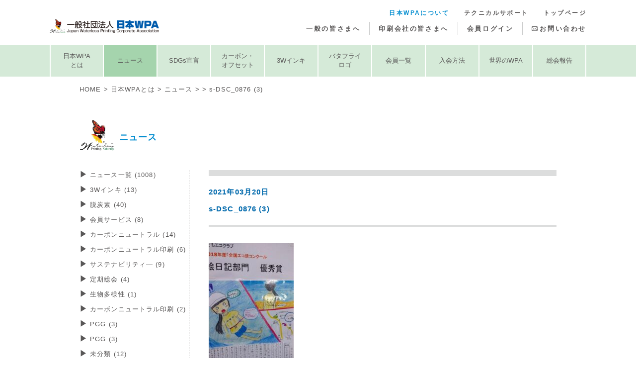

--- FILE ---
content_type: text/html; charset=UTF-8
request_url: https://www.waterless.jp/2840/s-dsc_0876-3/
body_size: 8998
content:
<!doctype html>
<html lang="ja">

<head>
  <meta charset="utf-8">
  <meta http-equiv="X-UA-Compatible" content="IE=edge">
  <meta name="viewport" content="width=device-width,initial-scale=1">
  <meta name="format-detection" content="telephone=no">
  


  <!-- css -->
  <link rel="preconnect" href="https://fonts.googleapis.com">
  <link rel="preconnect" href="https://fonts.gstatic.com" crossorigin>
  <link href="https://fonts.googleapis.com/css2?family=Noto+Serif+JP:wght@700&display=swap" rel="stylesheet">
  <link rel="stylesheet" href="https://www.waterless.jp/wp2025/wp-content/themes/jwpa24/resources/css/reset.css">
  <link rel="stylesheet" href="https://www.waterless.jp/wp2025/wp-content/themes/jwpa24/resources/css/swiper-bundle.min.css">
  <link rel="stylesheet" href="https://www.waterless.jp/wp2025/wp-content/themes/jwpa24/resources/css/lightbox.min.css" />
  <link rel="stylesheet" href="https://www.waterless.jp/wp2025/wp-content/themes/jwpa24/resources/css/photoswipe.css" />
  <link rel="stylesheet" href="https://www.waterless.jp/wp2025/wp-content/themes/jwpa24/resources/css/style.css">
  	<style>img:is([sizes="auto" i], [sizes^="auto," i]) { contain-intrinsic-size: 3000px 1500px }</style>
	
		<!-- All in One SEO 4.8.0 - aioseo.com -->
		<title>s-DSC_0876 (3) | 日本WPA（日本水なし印刷協会）</title>
	<meta name="robots" content="max-snippet:-1, max-image-preview:large, max-video-preview:-1" />
	<meta name="author" content="poster"/>
	<meta name="google-site-verification" content="MS0oALW2GCsVZerOX7YCG26KflXdgBsEpEvGXPj6tVw" />
	<link rel="canonical" href="https://www.waterless.jp/2840/s-dsc_0876-3/" />
	<meta name="generator" content="All in One SEO (AIOSEO) 4.8.0" />
		<meta property="og:locale" content="ja_JP" />
		<meta property="og:site_name" content="日本WPA（日本水なし印刷協会）" />
		<meta property="og:type" content="article" />
		<meta property="og:title" content="s-DSC_0876 (3) | 日本WPA（日本水なし印刷協会）" />
		<meta property="og:url" content="https://www.waterless.jp/2840/s-dsc_0876-3/" />
		<meta property="fb:admins" content="1410243545774903" />
		<meta property="og:image" content="https://www.waterless.jp/wp/wp-content/uploads/2019/01/slide1_pc.png" />
		<meta property="og:image:secure_url" content="https://www.waterless.jp/wp/wp-content/uploads/2019/01/slide1_pc.png" />
		<meta property="article:published_time" content="2021-03-20T02:25:15+00:00" />
		<meta property="article:modified_time" content="2021-03-20T02:25:15+00:00" />
		<meta name="twitter:card" content="summary" />
		<meta name="twitter:title" content="s-DSC_0876 (3) | 日本WPA（日本水なし印刷協会）" />
		<meta name="twitter:image" content="https://www.waterless.jp/wp/wp-content/uploads/2019/01/slide1_pc.png" />
		<script type="application/ld+json" class="aioseo-schema">
			{"@context":"https:\/\/schema.org","@graph":[{"@type":"BreadcrumbList","@id":"https:\/\/www.waterless.jp\/2840\/s-dsc_0876-3\/#breadcrumblist","itemListElement":[{"@type":"ListItem","@id":"https:\/\/www.waterless.jp\/#listItem","position":1,"name":"\u5bb6","item":"https:\/\/www.waterless.jp\/","nextItem":{"@type":"ListItem","@id":"https:\/\/www.waterless.jp\/2840\/s-dsc_0876-3\/#listItem","name":"s-DSC_0876 (3)"}},{"@type":"ListItem","@id":"https:\/\/www.waterless.jp\/2840\/s-dsc_0876-3\/#listItem","position":2,"name":"s-DSC_0876 (3)","previousItem":{"@type":"ListItem","@id":"https:\/\/www.waterless.jp\/#listItem","name":"\u5bb6"}}]},{"@type":"ItemPage","@id":"https:\/\/www.waterless.jp\/2840\/s-dsc_0876-3\/#itempage","url":"https:\/\/www.waterless.jp\/2840\/s-dsc_0876-3\/","name":"s-DSC_0876 (3) | \u65e5\u672cWPA\uff08\u65e5\u672c\u6c34\u306a\u3057\u5370\u5237\u5354\u4f1a\uff09","inLanguage":"ja","isPartOf":{"@id":"https:\/\/www.waterless.jp\/#website"},"breadcrumb":{"@id":"https:\/\/www.waterless.jp\/2840\/s-dsc_0876-3\/#breadcrumblist"},"author":{"@id":"https:\/\/www.waterless.jp\/author\/poster\/#author"},"creator":{"@id":"https:\/\/www.waterless.jp\/author\/poster\/#author"},"datePublished":"2021-03-20T11:25:15+09:00","dateModified":"2021-03-20T11:25:15+09:00"},{"@type":"Organization","@id":"https:\/\/www.waterless.jp\/#organization","name":"\u65e5\u672cWPA\uff08\u65e5\u672c\u6c34\u306a\u3057\u5370\u5237\u5354\u4f1a\uff09","url":"https:\/\/www.waterless.jp\/"},{"@type":"Person","@id":"https:\/\/www.waterless.jp\/author\/poster\/#author","url":"https:\/\/www.waterless.jp\/author\/poster\/","name":"poster","image":{"@type":"ImageObject","@id":"https:\/\/www.waterless.jp\/2840\/s-dsc_0876-3\/#authorImage","url":"https:\/\/secure.gravatar.com\/avatar\/be85f7f4c88730e3424cf9979fd14560?s=96&d=mm&r=g","width":96,"height":96,"caption":"poster"}},{"@type":"WebSite","@id":"https:\/\/www.waterless.jp\/#website","url":"https:\/\/www.waterless.jp\/","name":"\u65e5\u672cWPA\uff08\u65e5\u672c\u6c34\u306a\u3057\u5370\u5237\u5354\u4f1a\uff09","inLanguage":"ja","publisher":{"@id":"https:\/\/www.waterless.jp\/#organization"}}]}
		</script>
		<!-- All in One SEO -->

<link rel="alternate" type="application/rss+xml" title="日本WPA（日本水なし印刷協会） &raquo; s-DSC_0876 (3) のコメントのフィード" href="https://www.waterless.jp/2840/s-dsc_0876-3/feed/" />
<script type="text/javascript">
/* <![CDATA[ */
window._wpemojiSettings = {"baseUrl":"https:\/\/s.w.org\/images\/core\/emoji\/15.0.3\/72x72\/","ext":".png","svgUrl":"https:\/\/s.w.org\/images\/core\/emoji\/15.0.3\/svg\/","svgExt":".svg","source":{"concatemoji":"https:\/\/www.waterless.jp\/wp2025\/wp-includes\/js\/wp-emoji-release.min.js?ver=6.7.4"}};
/*! This file is auto-generated */
!function(i,n){var o,s,e;function c(e){try{var t={supportTests:e,timestamp:(new Date).valueOf()};sessionStorage.setItem(o,JSON.stringify(t))}catch(e){}}function p(e,t,n){e.clearRect(0,0,e.canvas.width,e.canvas.height),e.fillText(t,0,0);var t=new Uint32Array(e.getImageData(0,0,e.canvas.width,e.canvas.height).data),r=(e.clearRect(0,0,e.canvas.width,e.canvas.height),e.fillText(n,0,0),new Uint32Array(e.getImageData(0,0,e.canvas.width,e.canvas.height).data));return t.every(function(e,t){return e===r[t]})}function u(e,t,n){switch(t){case"flag":return n(e,"\ud83c\udff3\ufe0f\u200d\u26a7\ufe0f","\ud83c\udff3\ufe0f\u200b\u26a7\ufe0f")?!1:!n(e,"\ud83c\uddfa\ud83c\uddf3","\ud83c\uddfa\u200b\ud83c\uddf3")&&!n(e,"\ud83c\udff4\udb40\udc67\udb40\udc62\udb40\udc65\udb40\udc6e\udb40\udc67\udb40\udc7f","\ud83c\udff4\u200b\udb40\udc67\u200b\udb40\udc62\u200b\udb40\udc65\u200b\udb40\udc6e\u200b\udb40\udc67\u200b\udb40\udc7f");case"emoji":return!n(e,"\ud83d\udc26\u200d\u2b1b","\ud83d\udc26\u200b\u2b1b")}return!1}function f(e,t,n){var r="undefined"!=typeof WorkerGlobalScope&&self instanceof WorkerGlobalScope?new OffscreenCanvas(300,150):i.createElement("canvas"),a=r.getContext("2d",{willReadFrequently:!0}),o=(a.textBaseline="top",a.font="600 32px Arial",{});return e.forEach(function(e){o[e]=t(a,e,n)}),o}function t(e){var t=i.createElement("script");t.src=e,t.defer=!0,i.head.appendChild(t)}"undefined"!=typeof Promise&&(o="wpEmojiSettingsSupports",s=["flag","emoji"],n.supports={everything:!0,everythingExceptFlag:!0},e=new Promise(function(e){i.addEventListener("DOMContentLoaded",e,{once:!0})}),new Promise(function(t){var n=function(){try{var e=JSON.parse(sessionStorage.getItem(o));if("object"==typeof e&&"number"==typeof e.timestamp&&(new Date).valueOf()<e.timestamp+604800&&"object"==typeof e.supportTests)return e.supportTests}catch(e){}return null}();if(!n){if("undefined"!=typeof Worker&&"undefined"!=typeof OffscreenCanvas&&"undefined"!=typeof URL&&URL.createObjectURL&&"undefined"!=typeof Blob)try{var e="postMessage("+f.toString()+"("+[JSON.stringify(s),u.toString(),p.toString()].join(",")+"));",r=new Blob([e],{type:"text/javascript"}),a=new Worker(URL.createObjectURL(r),{name:"wpTestEmojiSupports"});return void(a.onmessage=function(e){c(n=e.data),a.terminate(),t(n)})}catch(e){}c(n=f(s,u,p))}t(n)}).then(function(e){for(var t in e)n.supports[t]=e[t],n.supports.everything=n.supports.everything&&n.supports[t],"flag"!==t&&(n.supports.everythingExceptFlag=n.supports.everythingExceptFlag&&n.supports[t]);n.supports.everythingExceptFlag=n.supports.everythingExceptFlag&&!n.supports.flag,n.DOMReady=!1,n.readyCallback=function(){n.DOMReady=!0}}).then(function(){return e}).then(function(){var e;n.supports.everything||(n.readyCallback(),(e=n.source||{}).concatemoji?t(e.concatemoji):e.wpemoji&&e.twemoji&&(t(e.twemoji),t(e.wpemoji)))}))}((window,document),window._wpemojiSettings);
/* ]]> */
</script>
<style id='wp-emoji-styles-inline-css' type='text/css'>

	img.wp-smiley, img.emoji {
		display: inline !important;
		border: none !important;
		box-shadow: none !important;
		height: 1em !important;
		width: 1em !important;
		margin: 0 0.07em !important;
		vertical-align: -0.1em !important;
		background: none !important;
		padding: 0 !important;
	}
</style>
<link rel='stylesheet' id='wp-block-library-css' href='https://www.waterless.jp/wp2025/wp-includes/css/dist/block-library/style.min.css?ver=6.7.4' type='text/css' media='all' />
<style id='classic-theme-styles-inline-css' type='text/css'>
/*! This file is auto-generated */
.wp-block-button__link{color:#fff;background-color:#32373c;border-radius:9999px;box-shadow:none;text-decoration:none;padding:calc(.667em + 2px) calc(1.333em + 2px);font-size:1.125em}.wp-block-file__button{background:#32373c;color:#fff;text-decoration:none}
</style>
<style id='global-styles-inline-css' type='text/css'>
:root{--wp--preset--aspect-ratio--square: 1;--wp--preset--aspect-ratio--4-3: 4/3;--wp--preset--aspect-ratio--3-4: 3/4;--wp--preset--aspect-ratio--3-2: 3/2;--wp--preset--aspect-ratio--2-3: 2/3;--wp--preset--aspect-ratio--16-9: 16/9;--wp--preset--aspect-ratio--9-16: 9/16;--wp--preset--color--black: #000000;--wp--preset--color--cyan-bluish-gray: #abb8c3;--wp--preset--color--white: #ffffff;--wp--preset--color--pale-pink: #f78da7;--wp--preset--color--vivid-red: #cf2e2e;--wp--preset--color--luminous-vivid-orange: #ff6900;--wp--preset--color--luminous-vivid-amber: #fcb900;--wp--preset--color--light-green-cyan: #7bdcb5;--wp--preset--color--vivid-green-cyan: #00d084;--wp--preset--color--pale-cyan-blue: #8ed1fc;--wp--preset--color--vivid-cyan-blue: #0693e3;--wp--preset--color--vivid-purple: #9b51e0;--wp--preset--gradient--vivid-cyan-blue-to-vivid-purple: linear-gradient(135deg,rgba(6,147,227,1) 0%,rgb(155,81,224) 100%);--wp--preset--gradient--light-green-cyan-to-vivid-green-cyan: linear-gradient(135deg,rgb(122,220,180) 0%,rgb(0,208,130) 100%);--wp--preset--gradient--luminous-vivid-amber-to-luminous-vivid-orange: linear-gradient(135deg,rgba(252,185,0,1) 0%,rgba(255,105,0,1) 100%);--wp--preset--gradient--luminous-vivid-orange-to-vivid-red: linear-gradient(135deg,rgba(255,105,0,1) 0%,rgb(207,46,46) 100%);--wp--preset--gradient--very-light-gray-to-cyan-bluish-gray: linear-gradient(135deg,rgb(238,238,238) 0%,rgb(169,184,195) 100%);--wp--preset--gradient--cool-to-warm-spectrum: linear-gradient(135deg,rgb(74,234,220) 0%,rgb(151,120,209) 20%,rgb(207,42,186) 40%,rgb(238,44,130) 60%,rgb(251,105,98) 80%,rgb(254,248,76) 100%);--wp--preset--gradient--blush-light-purple: linear-gradient(135deg,rgb(255,206,236) 0%,rgb(152,150,240) 100%);--wp--preset--gradient--blush-bordeaux: linear-gradient(135deg,rgb(254,205,165) 0%,rgb(254,45,45) 50%,rgb(107,0,62) 100%);--wp--preset--gradient--luminous-dusk: linear-gradient(135deg,rgb(255,203,112) 0%,rgb(199,81,192) 50%,rgb(65,88,208) 100%);--wp--preset--gradient--pale-ocean: linear-gradient(135deg,rgb(255,245,203) 0%,rgb(182,227,212) 50%,rgb(51,167,181) 100%);--wp--preset--gradient--electric-grass: linear-gradient(135deg,rgb(202,248,128) 0%,rgb(113,206,126) 100%);--wp--preset--gradient--midnight: linear-gradient(135deg,rgb(2,3,129) 0%,rgb(40,116,252) 100%);--wp--preset--font-size--small: 13px;--wp--preset--font-size--medium: 20px;--wp--preset--font-size--large: 36px;--wp--preset--font-size--x-large: 42px;--wp--preset--spacing--20: 0.44rem;--wp--preset--spacing--30: 0.67rem;--wp--preset--spacing--40: 1rem;--wp--preset--spacing--50: 1.5rem;--wp--preset--spacing--60: 2.25rem;--wp--preset--spacing--70: 3.38rem;--wp--preset--spacing--80: 5.06rem;--wp--preset--shadow--natural: 6px 6px 9px rgba(0, 0, 0, 0.2);--wp--preset--shadow--deep: 12px 12px 50px rgba(0, 0, 0, 0.4);--wp--preset--shadow--sharp: 6px 6px 0px rgba(0, 0, 0, 0.2);--wp--preset--shadow--outlined: 6px 6px 0px -3px rgba(255, 255, 255, 1), 6px 6px rgba(0, 0, 0, 1);--wp--preset--shadow--crisp: 6px 6px 0px rgba(0, 0, 0, 1);}:where(.is-layout-flex){gap: 0.5em;}:where(.is-layout-grid){gap: 0.5em;}body .is-layout-flex{display: flex;}.is-layout-flex{flex-wrap: wrap;align-items: center;}.is-layout-flex > :is(*, div){margin: 0;}body .is-layout-grid{display: grid;}.is-layout-grid > :is(*, div){margin: 0;}:where(.wp-block-columns.is-layout-flex){gap: 2em;}:where(.wp-block-columns.is-layout-grid){gap: 2em;}:where(.wp-block-post-template.is-layout-flex){gap: 1.25em;}:where(.wp-block-post-template.is-layout-grid){gap: 1.25em;}.has-black-color{color: var(--wp--preset--color--black) !important;}.has-cyan-bluish-gray-color{color: var(--wp--preset--color--cyan-bluish-gray) !important;}.has-white-color{color: var(--wp--preset--color--white) !important;}.has-pale-pink-color{color: var(--wp--preset--color--pale-pink) !important;}.has-vivid-red-color{color: var(--wp--preset--color--vivid-red) !important;}.has-luminous-vivid-orange-color{color: var(--wp--preset--color--luminous-vivid-orange) !important;}.has-luminous-vivid-amber-color{color: var(--wp--preset--color--luminous-vivid-amber) !important;}.has-light-green-cyan-color{color: var(--wp--preset--color--light-green-cyan) !important;}.has-vivid-green-cyan-color{color: var(--wp--preset--color--vivid-green-cyan) !important;}.has-pale-cyan-blue-color{color: var(--wp--preset--color--pale-cyan-blue) !important;}.has-vivid-cyan-blue-color{color: var(--wp--preset--color--vivid-cyan-blue) !important;}.has-vivid-purple-color{color: var(--wp--preset--color--vivid-purple) !important;}.has-black-background-color{background-color: var(--wp--preset--color--black) !important;}.has-cyan-bluish-gray-background-color{background-color: var(--wp--preset--color--cyan-bluish-gray) !important;}.has-white-background-color{background-color: var(--wp--preset--color--white) !important;}.has-pale-pink-background-color{background-color: var(--wp--preset--color--pale-pink) !important;}.has-vivid-red-background-color{background-color: var(--wp--preset--color--vivid-red) !important;}.has-luminous-vivid-orange-background-color{background-color: var(--wp--preset--color--luminous-vivid-orange) !important;}.has-luminous-vivid-amber-background-color{background-color: var(--wp--preset--color--luminous-vivid-amber) !important;}.has-light-green-cyan-background-color{background-color: var(--wp--preset--color--light-green-cyan) !important;}.has-vivid-green-cyan-background-color{background-color: var(--wp--preset--color--vivid-green-cyan) !important;}.has-pale-cyan-blue-background-color{background-color: var(--wp--preset--color--pale-cyan-blue) !important;}.has-vivid-cyan-blue-background-color{background-color: var(--wp--preset--color--vivid-cyan-blue) !important;}.has-vivid-purple-background-color{background-color: var(--wp--preset--color--vivid-purple) !important;}.has-black-border-color{border-color: var(--wp--preset--color--black) !important;}.has-cyan-bluish-gray-border-color{border-color: var(--wp--preset--color--cyan-bluish-gray) !important;}.has-white-border-color{border-color: var(--wp--preset--color--white) !important;}.has-pale-pink-border-color{border-color: var(--wp--preset--color--pale-pink) !important;}.has-vivid-red-border-color{border-color: var(--wp--preset--color--vivid-red) !important;}.has-luminous-vivid-orange-border-color{border-color: var(--wp--preset--color--luminous-vivid-orange) !important;}.has-luminous-vivid-amber-border-color{border-color: var(--wp--preset--color--luminous-vivid-amber) !important;}.has-light-green-cyan-border-color{border-color: var(--wp--preset--color--light-green-cyan) !important;}.has-vivid-green-cyan-border-color{border-color: var(--wp--preset--color--vivid-green-cyan) !important;}.has-pale-cyan-blue-border-color{border-color: var(--wp--preset--color--pale-cyan-blue) !important;}.has-vivid-cyan-blue-border-color{border-color: var(--wp--preset--color--vivid-cyan-blue) !important;}.has-vivid-purple-border-color{border-color: var(--wp--preset--color--vivid-purple) !important;}.has-vivid-cyan-blue-to-vivid-purple-gradient-background{background: var(--wp--preset--gradient--vivid-cyan-blue-to-vivid-purple) !important;}.has-light-green-cyan-to-vivid-green-cyan-gradient-background{background: var(--wp--preset--gradient--light-green-cyan-to-vivid-green-cyan) !important;}.has-luminous-vivid-amber-to-luminous-vivid-orange-gradient-background{background: var(--wp--preset--gradient--luminous-vivid-amber-to-luminous-vivid-orange) !important;}.has-luminous-vivid-orange-to-vivid-red-gradient-background{background: var(--wp--preset--gradient--luminous-vivid-orange-to-vivid-red) !important;}.has-very-light-gray-to-cyan-bluish-gray-gradient-background{background: var(--wp--preset--gradient--very-light-gray-to-cyan-bluish-gray) !important;}.has-cool-to-warm-spectrum-gradient-background{background: var(--wp--preset--gradient--cool-to-warm-spectrum) !important;}.has-blush-light-purple-gradient-background{background: var(--wp--preset--gradient--blush-light-purple) !important;}.has-blush-bordeaux-gradient-background{background: var(--wp--preset--gradient--blush-bordeaux) !important;}.has-luminous-dusk-gradient-background{background: var(--wp--preset--gradient--luminous-dusk) !important;}.has-pale-ocean-gradient-background{background: var(--wp--preset--gradient--pale-ocean) !important;}.has-electric-grass-gradient-background{background: var(--wp--preset--gradient--electric-grass) !important;}.has-midnight-gradient-background{background: var(--wp--preset--gradient--midnight) !important;}.has-small-font-size{font-size: var(--wp--preset--font-size--small) !important;}.has-medium-font-size{font-size: var(--wp--preset--font-size--medium) !important;}.has-large-font-size{font-size: var(--wp--preset--font-size--large) !important;}.has-x-large-font-size{font-size: var(--wp--preset--font-size--x-large) !important;}
:where(.wp-block-post-template.is-layout-flex){gap: 1.25em;}:where(.wp-block-post-template.is-layout-grid){gap: 1.25em;}
:where(.wp-block-columns.is-layout-flex){gap: 2em;}:where(.wp-block-columns.is-layout-grid){gap: 2em;}
:root :where(.wp-block-pullquote){font-size: 1.5em;line-height: 1.6;}
</style>
<link rel='stylesheet' id='wp-members-css' href='https://www.waterless.jp/wp2025/wp-content/plugins/wp-members/assets/css/forms/generic-no-float.min.css?ver=3.5.2' type='text/css' media='all' />
<link rel="https://api.w.org/" href="https://www.waterless.jp/wp-json/" /><link rel="alternate" title="JSON" type="application/json" href="https://www.waterless.jp/wp-json/wp/v2/media/2846" /><link rel="EditURI" type="application/rsd+xml" title="RSD" href="https://www.waterless.jp/wp2025/xmlrpc.php?rsd" />
<link rel='shortlink' href='https://www.waterless.jp/?p=2846' />
<link rel="alternate" title="oEmbed (JSON)" type="application/json+oembed" href="https://www.waterless.jp/wp-json/oembed/1.0/embed?url=https%3A%2F%2Fwww.waterless.jp%2F2840%2Fs-dsc_0876-3%2F" />
<link rel="alternate" title="oEmbed (XML)" type="text/xml+oembed" href="https://www.waterless.jp/wp-json/oembed/1.0/embed?url=https%3A%2F%2Fwww.waterless.jp%2F2840%2Fs-dsc_0876-3%2F&#038;format=xml" />
</head>

<body class="attachment attachment-template-default single single-attachment postid-2846 attachmentid-2846 attachment-jpeg">

  <div class="wrap">
    <header class="header">
      <div class="header-logo"><a class="hover" href="https://www.waterless.jp/"><img src="https://www.waterless.jp/wp2025/wp-content/themes/jwpa24/resources/img/home/logo_header.png" alt=""></a></div>

      <div id="global-navi-toggle" class="global-navi-toggle">
        <div>
          <span></span>
          <span></span>
          <span></span>
        </div>
      </div>

      <nav class="global-navi">
        <ul class="global-navi-1">
          <li>

            <a    href="https://www.waterless.jp/personal">
              一般の皆さまへ
            </a>
          </li>
          <li><a     href="https://www.waterless.jp/business">印刷会社の皆さまへ</a>
          </li>
          <li><a  href="https://www.waterless.jp/members_only">会員ログイン</a></li>
          <li><a  href="https://www.waterless.jp/inquiry">お問い合わせ</a></li>
        </ul>

        <ul class="global-navi-2">
          <li><a   class="current"  href="https://www.waterless.jp/jwpa">日本WPAについて
            </a></li>
          <li><a    href="https://www.waterless.jp/support">テクニカルサポート
            </a></li>
          <li>
            <a  href="https://www.waterless.jp/">トップページ</a>
          </li>
        </ul>
      </nav>
    </header>
<div class="sub-navi-wrap sub-navi-color-jwpa">
  <div class="sp-sub-navi-header sp">
    <div>日本WPAについて MENU</div>
    <div id="sub-navi-toggle" class="sub-navi-toggle">
      <div>
        <span></span>
        <span></span>
        <span></span>
      </div>
    </div>
  </div>

  <nav class="sub-navi">
    <ul class="sub-navi-list">
      <li ><a href="https://www.waterless.jp/jwpa">日本WPA<br class="pc">とは</a></li>
      <li  class="current-jwpa"><a href="https://www.waterless.jp/jwpa/news">ニュース</a></li>
      <li ><a href="https://www.waterless.jp/jwpa/jwpa_sdgs">SDGs宣言</a></li>
      <li ><a href="https://www.waterless.jp/jwpa/jwpa_co">カーボン・<br class="pc">オフセット</a></li>
      <li ><a href="https://www.waterless.jp/jwpa/jwpa_3w">3Wインキ</a></li>
      <li ><a href="https://www.waterless.jp/jwpa/jwpa_butterfly">バタフライ<br class="pc">ロゴ</a></li>
      <li ><a href="https://www.waterless.jp/jwpa/jwpa_member">会員一覧</a></li>
      <li ><a href="https://www.waterless.jp/jwpa/jwpa_admission">入会方法</a></li>
      <li ><a href="https://www.waterless.jp/jwpa/jwpa_world">世界のWPA</a></li>
      <li ><a href="https://www.waterless.jp/jwpa/jwpa_report">総会報告</a></li>
    </ul>
  </nav>
</div>
<div class="container-wrap-sub">

  <ul class="breadcrumb-news">
    <li><a href="https://www.waterless.jp/">HOME</a></li><li><a href="https://www.waterless.jp/jwpa">日本WPAとは</a></li><li><a href="https://www.waterless.jp/jwpa/news">ニュース</a></li><li>
            <a href=""></a>
    </li><li>s-DSC_0876 (3)</li>
  </ul>

  <div class="container news-single">
    <h1 class="heading-butterfly mb-30-pc mb-20-sp">ニュース</h1>

    <div class="news-wrap">
      <div class="news-container">

                  <h2 class="heading-gray mb-20-pc mb-10-sp"></h2>

          <div class="date">
            2021年03月20日          </div>

          <h3 class="title">s-DSC_0876 (3)</h3>

          <div class="entry-content cf">
            <p class="attachment"><a href='https://www.waterless.jp/wp2025/wp-content/uploads/2021/03/s-DSC_0876-3-e1616207468645.jpg'><img fetchpriority="high" decoding="async" width="171" height="300" src="https://www.waterless.jp/wp2025/wp-content/uploads/2021/03/s-DSC_0876-3-171x300.jpg" class="attachment-medium size-medium" alt="" srcset="https://www.waterless.jp/wp2025/wp-content/uploads/2021/03/s-DSC_0876-3-171x300.jpg 171w, https://www.waterless.jp/wp2025/wp-content/uploads/2021/03/s-DSC_0876-3-399x700.jpg 399w, https://www.waterless.jp/wp2025/wp-content/uploads/2021/03/s-DSC_0876-3-e1616207468645.jpg 200w" sizes="(max-width: 171px) 100vw, 171px" /></a></p>
          </div>

          <div class="return-btn-wrap">
            <a class="return-btn hover" href="https://www.waterless.jp/jwpa/news">一覧に戻る</a>
          </div>


        
      </div>

      <!-- サイドバー -->
      <div class="news-sidebar">
  <ul class="news-category-list">
    <li><a href="https://www.waterless.jp/news_list">ニュース一覧
      (1008)    </a></li>
          <li><a href="https://www.waterless.jp/category/3w%e3%82%a4%e3%83%b3%e3%82%ad/">3Wインキ<span> (13)</span></a></li>
          <li><a href="https://www.waterless.jp/category/%e8%84%b1%e7%82%ad%e7%b4%a0/">脱炭素<span> (40)</span></a></li>
          <li><a href="https://www.waterless.jp/category/%e4%bc%9a%e5%93%a1%e3%82%b5%e3%83%bc%e3%83%93%e3%82%b9/">会員サービス<span> (8)</span></a></li>
          <li><a href="https://www.waterless.jp/category/%e3%82%ab%e3%83%bc%e3%83%9c%e3%83%b3%e3%83%8b%e3%83%a5%e3%83%bc%e3%83%88%e3%83%a9%e3%83%ab/">カーボンニュートラル<span> (14)</span></a></li>
          <li><a href="https://www.waterless.jp/category/%e3%82%ab%e3%83%bc%e3%83%9c%e3%83%b3%e3%83%8b%e3%83%a5%e3%83%bc%e3%83%88%e3%83%a9%e3%83%ab%e5%8d%b0%e5%88%b7/">カーボンニュートラル印刷<span> (6)</span></a></li>
          <li><a href="https://www.waterless.jp/category/%e3%82%b5%e3%82%b9%e3%83%86%e3%83%8a%e3%83%93%e3%83%aa%e3%83%86%e3%82%a3%e2%80%95/">サステナビリティ―<span> (9)</span></a></li>
          <li><a href="https://www.waterless.jp/category/%e5%ae%9a%e6%9c%9f%e7%b7%8f%e4%bc%9a/">定期総会<span> (4)</span></a></li>
          <li><a href="https://www.waterless.jp/category/%e3%82%b5%e3%82%b9%e3%83%86%e3%83%8a%e3%83%93%e3%83%aa%e3%83%86%e3%82%a3%e2%80%95/%e7%94%9f%e7%89%a9%e5%a4%9a%e6%a7%98%e6%80%a7-%e3%82%b5%e3%82%b9%e3%83%86%e3%83%8a%e3%83%93%e3%83%aa%e3%83%86%e3%82%a3%e2%80%95/">生物多様性<span> (1)</span></a></li>
          <li><a href="https://www.waterless.jp/category/carbon-offset/%e3%82%ab%e3%83%bc%e3%83%9c%e3%83%b3%e3%83%8b%e3%83%a5%e3%83%bc%e3%83%88%e3%83%a9%e3%83%ab%e5%8d%b0%e5%88%b7-carbon-offset/">カーボンニュートラル印刷<span> (2)</span></a></li>
          <li><a href="https://www.waterless.jp/category/pgg/">PGG<span> (3)</span></a></li>
          <li><a href="https://www.waterless.jp/category/carbon-offset/pgg-carbon-offset/">PGG<span> (3)</span></a></li>
          <li><a href="https://www.waterless.jp/category/other/%e6%9c%aa%e5%88%86%e9%a1%9e/">未分類<span> (12)</span></a></li>
          <li><a href="https://www.waterless.jp/category/seminar/">セミナー・見学会<span> (159)</span></a></li>
          <li><a href="https://www.waterless.jp/category/exhibition/">展示会<span> (199)</span></a></li>
          <li><a href="https://www.waterless.jp/category/member/">会員情報<span> (343)</span></a></li>
          <li><a href="https://www.waterless.jp/category/carbon-offset/">カーボンオフセット<span> (135)</span></a></li>
          <li><a href="https://www.waterless.jp/category/voc/">VOC測定、削減<span> (93)</span></a></li>
          <li><a href="https://www.waterless.jp/category/uv/">水なしＵＶ印刷<span> (84)</span></a></li>
          <li><a href="https://www.waterless.jp/category/cfp/">CFP<span> (48)</span></a></li>
          <li><a href="https://www.waterless.jp/category/sdgs/">SDGs<span> (47)</span></a></li>
          <li><a href="https://www.waterless.jp/category/bulletin/">会報<span> (111)</span></a></li>
          <li><a href="https://www.waterless.jp/category/other/">その他の活動<span> (473)</span></a></li>
          <li><a href="https://www.waterless.jp/category/group/">全印工連水なし印刷研究会<span> (9)</span></a></li>
          <li><a href="https://www.waterless.jp/category/ems/">ネット EMS<span> (10)</span></a></li>
      </ul>
</div>
    </div>
  </div>

</div>

<footer class="footer">
  <div class="footer-inner">
    <div class="footer-btn-wrap">
      <a class="footer-member-btn hover" href="https://www.waterless.jp/email_magazine">
        <span>メール会員<br>お手続きはこちら</span>
      </a>
    </div>
    <div class="footer-sns_btn-wrap">
      <a class="footer-new_facebook-btn hover" href="https://www.facebook.com/waterlessjwpa/" target="_blank">
      </a>
      <a class="footer-X-btn hoverb" href="https://x.com/WPA1766009" target="_blank">
      </a>
    </div>

    <div class="footer-access">
      <h2>お問い合わせ</h2>

      <p>一般社団法人日本WPA事務局・山口まで<br><span class="pc">〒104-0033　東京都中央区新川1-28-44</span><span class="tel">TEL : 090-8480-3274</span><br class="sp"> FAX : 03-6735-8932</p>

      <a class="footer-form-btn hover" href="https://www.waterless.jp/inquiry">
        <span>お問い合わせ<br>フォームはこちら</span>
      </a>
    </div>
  </div>

  <div class="footer-sitemap-wrap">
    <div class="footer-sitemap">
      <h2>SITE MAP</h2>
      <div class="footer-sitemap-list">
        <div>
          <h3>一般の皆さまへ</h3>
          <ul>
            <li><a href="https://www.waterless.jp/personal/">一般の皆さまへ</a></li>
            <li><a href="https://www.waterless.jp/personal/personal_about/">水なし印刷とは</a></li>
            <li><a href="https://www.waterless.jp/personal/personal_merit/">採用メリット</a></li>
            <li><a href="https://www.waterless.jp/personal/personal_case/">採用事例</a></li>
            <li><a href="https://www.waterless.jp/personal/personal_co/">カーボン・オフセット</a></li>
            <li><a href="https://www.waterless.jp/personal/personal_pgg/">PGGとは</a></li>
            <li><a href="https://www.waterless.jp/personal/personal_qa/">よくあるご質問</a></li>
            <li><a href="https://www.waterless.jp/personal/personal_butterfly/">バタフライロゴ</a></li>
            <li><a href="https://www.waterless.jp/personal/personal_member/">会員一覧</a></li>
          </ul>
        </div>
        <div>
          <h3>印刷会社の皆さまへ</h3>
          <ul>
            <li><a href="https://www.waterless.jp/business/">印刷会社の皆さまへ</a></li>
            <li><a href="https://www.waterless.jp/business/business_merit/">導入メリット</a></li>
            <li><a href="https://www.waterless.jp/business/business_case/">導入事例</a></li>
            <li><a href="https://www.waterless.jp/business/business_support/">サポート体制</a></li>
            <li><a href="https://www.waterless.jp/business/business_co/">カーボン・オフセット</a></li>
            <li><a href="https://www.waterless.jp/business/business_pgg/">PGGとは</a></li>
            <li><a href="https://www.waterless.jp/business/business_qa/">よくあるご質問</a></li>
            <li><a href="https://www.waterless.jp/business/business_butterfly/">バタフライロゴ</a></li>
            <li><a href="https://www.waterless.jp/business/business_member/">会員一覧</a></li>
            <li><a href="https://www.waterless.jp/business/business_admission/">入会方法</a></li>
          </ul>
        </div>
        <div>
          <h3>日本WPAについて</h3>
          <ul>
            <li><a href="https://www.waterless.jp/jwpa/">日本WPAとは</a></li>
            <li><a href="https://www.waterless.jp/jwpa/news/">ニュース</a></li>
            <li><a href="https://www.waterless.jp/jwpa/jwpa_sdgs/">SDGs宣言</a></li>
            <li><a href="https://www.waterless.jp/jwpa/jwpa_co/">カーボン・オフセット</a></li>
            <li><a href="https://www.waterless.jp/jwpa/jwpa_3w/">3Wインキ</a></li>
            <li><a href="https://www.waterless.jp/jwpa/jwpa_butterfly/">バタフライロゴ</a></li>
            <li><a href="https://www.waterless.jp/jwpa/jwpa_member/">会員一覧</a></li>
            <li><a href="https://www.waterless.jp/jwpa/jwpa_admission/">入会方法</a></li>
            <li><a href="https://www.waterless.jp/jwpa/jwpa_world">世界のWPA</a></li>
            <li><a href="https://www.waterless.jp/jwpa/jwpa_report">総会報告</a></li>
          </ul>
        </div>
        <div>
          <h3>テクニカルサポート</h3>
          <ul>
            <li><a href="https://www.waterless.jp/support/">テクニカルサポート</a></li>
            <li><a href="https://www.waterless.jp/support/support_eco/">印刷業界と環境問題</a></li>
            <li><a href="http://www.waterless.jp/uvecoink/" target="_blank">UVエコインキ</a></li>
            <li><a href="https://www.waterless.jp/support/support_history/">印刷の歴史</a></li>
            <li><a href="https://www.waterless.jp/support/support_products/">商品説明</a></li>
            <li><a href="https://www.waterless.jp/support/support_commentary/">解説集</a></li>
          </ul>
        </div>
        <div>
          <ul>
            <li><a href="https://www.waterless.jp/">トップページ</a></li>
            <li><a href="https://www.waterless.jp/members_only/">会員ログイン</a></li>
            <li><a href="https://www.waterless.jp/inquiry/">お問い合わせ</a></li>
            <li><a href="https://www.waterless.jp/privacy">プライバシーポリシー</a></li>
            <li><a href="https://www.waterless.jp/email_magazine/">メール会員登録</a></li>
            <li><a href="https://www.facebook.com/waterlessjwpa/" target="_blank">公式facebook</a></li>
          </ul>
        </div>
      </div>
    </div>
    <div class="footer-copy">Copyright (C) 2004 Japan Waterless Printing Association.<br class="sp"> All Rights Reserved.</div>
  </div>
</footer>

</div><!-- /.wrap -->

<!-- js -->
<script src="https://ajax.googleapis.com/ajax/libs/jquery/3.2.1/jquery.min.js"></script>
<script src="https://www.waterless.jp/wp2025/wp-content/themes/jwpa24/resources/js/swiper-bundle.min.js"></script>
<script src="https://www.waterless.jp/wp2025/wp-content/themes/jwpa24/resources/js/lightbox.min.js"></script>
<script src="https://www.waterless.jp/wp2025/wp-content/themes/jwpa24/resources/js/photoswipe.umd.min.js"></script>
<script src="https://www.waterless.jp/wp2025/wp-content/themes/jwpa24/resources/js/photoswipe-lightbox.umd.min.js"></script>
<script src="https://www.waterless.jp/wp2025/wp-content/themes/jwpa24/resources/js/common.js"></script>

</body>

</html>

--- FILE ---
content_type: image/svg+xml
request_url: https://www.waterless.jp/wp2025/wp-content/themes/jwpa24/resources/img/common/global_navi_mail_icon.svg
body_size: 2053
content:
<?xml version="1.0" encoding="utf-8"?>
<!-- Generator: Adobe Illustrator 22.1.0, SVG Export Plug-In . SVG Version: 6.00 Build 0)  -->
<svg version="1.1" id="レイヤー_1" xmlns="http://www.w3.org/2000/svg" xmlns:xlink="http://www.w3.org/1999/xlink" x="0px"
	 y="0px" width="12px" height="18px" viewBox="0 0 12 18" style="enable-background:new 0 0 12 18;" xml:space="preserve">
<style type="text/css">
	.st0{fill:#595757;}
	.st1{fill:#008CCF;}
</style>
<g>
	<g id="XMLID_164_">
		<path id="XMLID_165_" class="st0" d="M12,1.2c-0.1-0.3-0.2-0.5-0.3-0.7l-0.1-0.1C11.2,0.2,10.8,0,10.3,0H1.7
			C1.2,0,0.8,0.2,0.5,0.5L0.4,0.6C0.2,0.8,0.1,1.1,0,1.2c0,0.1,0,0.2,0,0.3v5.8C0,7.7,0,7.9,0.1,8s0.2,0.4,0.3,0.5s0.2,0.1,0.2,0.1
			C0.9,8.8,1.3,9,1.7,9h8.7c0.4,0,0.8-0.1,1.1-0.4l0.1-0.1C11.7,8.4,11.9,8.2,12,8l0,0c0-0.2,0-0.4,0-0.6V1.6C12,1.5,12,1.3,12,1.2z
			 M1.1,1.1C1.2,1,1.4,0.9,1.7,0.9h8.7c0.2,0,0.4,0.1,0.6,0.2l0.1,0.1L6.6,5C6.3,5,6.2,5.1,6,5.1S5.7,5,5.6,4.9L1.1,1.1
			C1,1.1,1.1,1.1,1.1,1.1z M0.9,7.5V2l3.3,2.8L0.9,7.5L0.9,7.5z M10.3,8.2H1.7c-0.1,0-0.3,0-0.4-0.1l3.5-2.9l0.3,0.3
			C5.3,5.7,5.7,5.8,6,5.8s0.7-0.1,0.9-0.4l0.3-0.3L10.7,8C10.6,8.1,10.5,8.2,10.3,8.2z M11.1,7.5L11.1,7.5L7.9,4.7l3.3-2.8L11.1,7.5
			L11.1,7.5z"/>
	</g>
	<g id="XMLID_1_">
		<path id="XMLID_2_" class="st1" d="M12,10.2c-0.1-0.3-0.2-0.5-0.3-0.7l-0.1-0.1C11.2,9.2,10.8,9,10.3,9H1.7C1.2,9,0.8,9.2,0.5,9.5
			L0.4,9.6C0.2,9.8,0.1,10.1,0,10.2c0,0.1,0,0.2,0,0.3v5.8c0,0.3,0,0.5,0.1,0.7c0.1,0.2,0.2,0.4,0.3,0.5s0.2,0.1,0.2,0.1
			C0.9,17.8,1.3,18,1.7,18h8.7c0.4,0,0.8-0.1,1.1-0.4l0.1-0.1c0.1-0.1,0.3-0.3,0.4-0.5l0,0c0-0.2,0-0.4,0-0.6v-5.8
			C12,10.5,12,10.3,12,10.2z M1.1,10.1C1.2,10,1.4,9.9,1.7,9.9h8.7c0.2,0,0.4,0.1,0.6,0.2l0.1,0.1L6.6,14c-0.3,0-0.4,0.1-0.6,0.1
			S5.7,14,5.6,13.9L1.1,10.1C1,10.1,1.1,10.1,1.1,10.1z M0.9,16.5V11l3.3,2.8L0.9,16.5L0.9,16.5z M10.3,17.2H1.7
			c-0.1,0-0.3,0-0.4-0.1l3.5-2.9l0.3,0.3c0.2,0.2,0.6,0.3,0.9,0.3s0.7-0.1,0.9-0.4l0.3-0.3l3.5,2.9C10.6,17.1,10.5,17.2,10.3,17.2z
			 M11.1,16.5L11.1,16.5l-3.2-2.8l3.3-2.8L11.1,16.5L11.1,16.5z"/>
	</g>
</g>
</svg>
